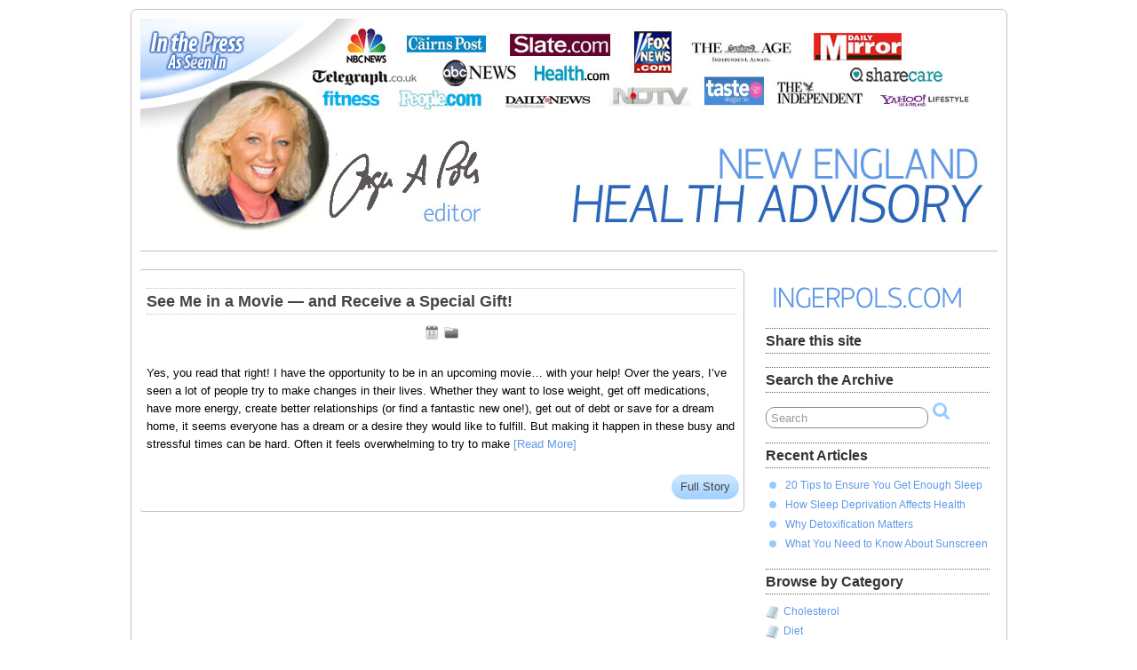

--- FILE ---
content_type: text/html; charset=UTF-8
request_url: http://nehealthadvisory.com/?m=201301
body_size: 6087
content:
<!DOCTYPE html PUBLIC "-//W3C//DTD XHTML 1.0 Transitional//EN" "http://www.w3.org/TR/xhtml1/DTD/xhtml1-transitional.dtd">
<html xmlns="http://www.w3.org/1999/xhtml" lang="en-US" xmlns:fb="http://ogp.me/ns/fb#" xmlns:addthis="http://www.addthis.com/help/api-spec" >

<head profile="http://gmpg.org/xfn/11">
	<meta http-equiv="Content-Type" content="text/html; charset=UTF-8" />
	<link rel="pingback" href="http://nehealthadvisory.com/xmlrpc.php" />

	<title>  2013  January &raquo; New England Health Advisory</title>
<link rel='shortcut icon' href='http://nehealthadvisory.com/wp-content/uploads/2012/02/favicon-ip.jpg' />
<link rel="alternate" type="application/rss+xml" title="New England Health Advisory &raquo; Feed" href="http://nehealthadvisory.com/?feed=rss2" />
<link rel="alternate" type="application/rss+xml" title="New England Health Advisory &raquo; Comments Feed" href="http://nehealthadvisory.com/?feed=comments-rss2" />
<link rel='stylesheet' id='output-css'  href='http://nehealthadvisory.com/wp-content/plugins/addthis/css/output.css?ver=3.9.40' type='text/css' media='all' />
<link rel='stylesheet' id='suffusion-theme-css'  href='http://nehealthadvisory.com/wp-content/themes/suffusion/style.css?ver=4.0.2' type='text/css' media='all' />
<link rel='stylesheet' id='suffusion-theme-skin-1-css'  href='http://nehealthadvisory.com/wp-content/themes/suffusion/skins/light-theme-pale-blue/skin.css?ver=4.0.2' type='text/css' media='all' />
<!--[if !IE]>--><link rel='stylesheet' id='suffusion-rounded-css'  href='http://nehealthadvisory.com/wp-content/themes/suffusion/rounded-corners.css?ver=4.0.2' type='text/css' media='all' />
<!--<![endif]-->
<!--[if gt IE 8]><link rel='stylesheet' id='suffusion-rounded-css'  href='http://nehealthadvisory.com/wp-content/themes/suffusion/rounded-corners.css?ver=4.0.2' type='text/css' media='all' />
<![endif]-->
<!--[if lt IE 8]><link rel='stylesheet' id='suffusion-ie-css'  href='http://nehealthadvisory.com/wp-content/themes/suffusion/ie-fix.css?ver=4.0.2' type='text/css' media='all' />
<![endif]-->
<link rel='stylesheet' id='suffusion-generated-css'  href='http://nehealthadvisory.com?ver=4.0.2&#038;suffusion-css=css' type='text/css' media='all' />
<script type='text/javascript' src='http://nehealthadvisory.com/wp-includes/js/jquery/jquery.js?ver=1.11.0'></script>
<script type='text/javascript' src='http://nehealthadvisory.com/wp-includes/js/jquery/jquery-migrate.min.js?ver=1.2.1'></script>
<script type='text/javascript' src='http://nehealthadvisory.com/wp-content/plugins/sharebar/js/sharebar.js?ver=3.9.40'></script>
<script type='text/javascript'>
/* <![CDATA[ */
var Suffusion_JS = {"wrapper_width_type_page_template_1l_sidebar_php":"fixed","wrapper_max_width_page_template_1l_sidebar_php":"1200","wrapper_min_width_page_template_1l_sidebar_php":"600","wrapper_orig_width_page_template_1l_sidebar_php":"75","wrapper_width_type_page_template_1r_sidebar_php":"fixed","wrapper_max_width_page_template_1r_sidebar_php":"1200","wrapper_min_width_page_template_1r_sidebar_php":"600","wrapper_orig_width_page_template_1r_sidebar_php":"75","wrapper_width_type_page_template_1l1r_sidebar_php":"fixed","wrapper_max_width_page_template_1l1r_sidebar_php":"1200","wrapper_min_width_page_template_1l1r_sidebar_php":"600","wrapper_orig_width_page_template_1l1r_sidebar_php":"75","wrapper_width_type_page_template_2l_sidebars_php":"fixed","wrapper_max_width_page_template_2l_sidebars_php":"1200","wrapper_min_width_page_template_2l_sidebars_php":"600","wrapper_orig_width_page_template_2l_sidebars_php":"75","wrapper_width_type_page_template_2r_sidebars_php":"fixed","wrapper_max_width_page_template_2r_sidebars_php":"1200","wrapper_min_width_page_template_2r_sidebars_php":"600","wrapper_orig_width_page_template_2r_sidebars_php":"75","wrapper_width_type":"fixed","wrapper_max_width":"1200","wrapper_min_width":"600","wrapper_orig_width":"75","wrapper_width_type_page_template_no_sidebars_php":"fixed","wrapper_max_width_page_template_no_sidebars_php":"1200","wrapper_min_width_page_template_no_sidebars_php":"600","wrapper_orig_width_page_template_no_sidebars_php":"75","suf_featured_interval":"4000","suf_featured_transition_speed":"1000","suf_featured_fx":"fade","suf_featured_pause":"Pause","suf_featured_resume":"Resume","suf_featured_sync":"0","suf_featured_pager_style":"numbers","suf_nav_delay":"500","suf_nav_effect":"fade","suf_navt_delay":"500","suf_navt_effect":"fade","suf_jq_masonry_enabled":"disabled","suf_fix_aspect_ratio":"preserve","suf_show_drop_caps":""};
/* ]]> */
</script>
<script type='text/javascript' src='http://nehealthadvisory.com/wp-content/themes/suffusion/scripts/suffusion.js?ver=4.0.2'></script>
<link rel="EditURI" type="application/rsd+xml" title="RSD" href="http://nehealthadvisory.com/xmlrpc.php?rsd" />
<link rel="wlwmanifest" type="application/wlwmanifest+xml" href="http://nehealthadvisory.com/wp-includes/wlwmanifest.xml" /> 
<!-- Start Additional Feeds -->
<!-- End Additional Feeds -->
<style type="text/css" id="custom-background-css">
body.custom-background { background-color: #ffffff; }
</style>
		<!-- Custom CSS styles defined in options -->
		<style type="text/css">
			<!--/*--><![CDATA[/*><!--*/
a.suf-widget-thumb-title {
font-size: 200%;
color: #758BB2;
}
    .suf-widget h3 {font: 18px bold;}
    .suf-widget {font-size:14px;}
			/*]]>*/-->
		</style>
		<!-- /Custom CSS styles defined in options -->
<!-- location header -->
<!-- Include AudioPlayer via Suffusion -->
<script type="text/javascript">
/* <![CDATA[ */
	if (typeof AudioPlayer != 'undefined') {
		AudioPlayer.setup("http://nehealthadvisory.com/wp-content/themes/suffusion/scripts/player.swf", {
			width: 500,
			initialvolume: 100,
			transparentpagebg: "yes",
			left: "000000",
			lefticon: "FFFFFF"
		});
	}
/* ]]> */
</script>
<!-- /AudioPlayer -->
</head>

<body class="archive date custom-background light-theme-pale-blue">
    				<div id="wrapper" class="fix">
					<div id="header-container" class="fix">
					<div id="header" class="fix">
			<h1 class="blogtitle"><a href="http://nehealthadvisory.com"><img src='http://nehealthadvisory.com/wp-content/uploads/2012/02/IP-Banner-950x240.jpg' alt='New England Health Advisory'/></a></h1>
		<div class="description"></div>
    </div><!-- /header -->
 	<div id="nav" class="tab fix">
		<div class='col-control left'>
		</div><!-- /col-control -->
	</div><!-- /nav -->
			</div><!-- //#header-container -->
			<div id="container" class="fix">
				
    <div id="main-col">
      <div id="content" class="hfeed">
<div class='suf-tiles'>
<div class='suf-tile-row fix'>
	<div class='suf-tile suf-tile-1c below suf-tile-ctr-0'>
		<h2 class='suf-tile-title'><a class='entry-title' rel='bookmark' href='http://nehealthadvisory.com/?p=339'>See Me in a Movie &#8212; and Receive a Special Gift!</a></h2>
<div class='suf-tile-bylines fix'>
<ul class='suf-tile-byline-icons'>
<li><a id='suf-tile-date-339' class='suf-tile-date-icon suf-tile-icon' href='#' title='Date'><span>&nbsp;</span></a></li>
<li><a id='suf-tile-cats-339' class='suf-tile-cats-icon suf-tile-icon' href='#' title='Categories'><span>&nbsp;</span></a></li>
</ul>
<ul class='suf-tile-byline-texts'>
<li id='suf-tile-date-text-339' class='suf-tile-date-icon-text suf-tile-icon-text'><span class='icon'>&nbsp;</span>January 29, 2013</li><li id='suf-tile-cats-text-339' class='suf-tile-cats-icon-text suf-tile-icon-text'><span class='icon'>&nbsp;</span><a href="http://nehealthadvisory.com/?cat=102" title="View all posts in Wellness" rel="category">Wellness</a></li>
</ul>
</div>
		<div class='suf-tile-text entry-content'>
<p>Yes, you read that right! I have the opportunity to be in an upcoming movie&#8230; with your help! Over the years, I&#8217;ve seen a lot of people try to make changes in their lives. Whether they want to lose weight, get off medications, have more energy, create better relationships (or find a fantastic new one!), get out of debt or save for a dream home, it seems everyone has a dream or a desire they would like to fulfill. But making it happen in these busy and stressful times can be hard. Often it feels overwhelming to try to make <a href='http://nehealthadvisory.com/?p=339' class='excerpt-more'>[Read More]</a></p>
		</div>
	<div class='suf-mag-excerpt-footer'>
		<a href='http://nehealthadvisory.com/?p=339' class='suf-mag-excerpt-full-story'>Full Story</a>	</div>
	</div>
</div>
</div>
      </div><!-- content -->
    </div><!-- main col -->
	<div id='sidebar-shell-1' class='sidebar-shell sidebar-shell-right'>
<div class="dbx-group right flattened warea" id="sidebar">
<!--widget start --><div id="simpleimage-2" class="suf-flat-widget widget_simpleimage"><a href="http://www.ingerpols.com"><img src="http://nehealthadvisory.com/wp-content/uploads/2012/02/IP-link-button.jpg" alt=""></a></div><!--widget end --><!--widget start --><div id="addthis-widget-2" class="suf-flat-widget atwidget"><h3>Share this site</h3><div class="addthis_toolbox addthis_default_style addthis_32x32_style"  ><a class="addthis_button_facebook"></a><a class="addthis_button_twitter"></a><a class="addthis_button_email"></a><a class="addthis_button_pinterest_share"></a><a class="addthis_button_compact"></a><a class="addthis_counter addthis_bubble_style"></a></div></div><!--widget end --><!--widget start --><div id="search-2" class="suf-flat-widget search"><h3>Search the Archive</h3>
<form method="get" class="searchform " action="http://nehealthadvisory.com/">
	<input type="text" name="s" class="searchfield"
			value="Search"
			onfocus="if (this.value == 'Search') {this.value = '';}"
			onblur="if (this.value == '') {this.value = 'Search';}"
			/>
	<input type="submit" class="searchsubmit" value="" name="searchsubmit" />
</form>
</div><!--widget end -->		<!--widget start --><div id="recent-posts-2" class="suf-flat-widget widget_recent_entries">		<h3>Recent Articles</h3>		<ul>
					<li>
				<a href="http://nehealthadvisory.com/?p=757">20 Tips to Ensure You Get Enough Sleep</a>
						</li>
					<li>
				<a href="http://nehealthadvisory.com/?p=1037">How Sleep Deprivation Affects Health</a>
						</li>
					<li>
				<a href="http://nehealthadvisory.com/?p=1074">Why Detoxification Matters</a>
						</li>
					<li>
				<a href="http://nehealthadvisory.com/?p=369">What You Need to Know About Sunscreen</a>
						</li>
				</ul>
		</div><!--widget end --><!--widget start --><div id="categories-2" class="suf-flat-widget widget_categories"><h3>Browse by Category</h3>		<ul>
	<li class="cat-item cat-item-38"><a href="http://nehealthadvisory.com/?cat=38" >Cholesterol</a>
</li>
	<li class="cat-item cat-item-3"><a href="http://nehealthadvisory.com/?cat=3" >Diet</a>
<ul class='children'>
	<li class="cat-item cat-item-69"><a href="http://nehealthadvisory.com/?cat=69" >Dairy</a>
</li>
	<li class="cat-item cat-item-277"><a href="http://nehealthadvisory.com/?cat=277" >Fats and Oils</a>
</li>
	<li class="cat-item cat-item-4"><a href="http://nehealthadvisory.com/?cat=4" >Fruit &amp; Veggies</a>
</li>
	<li class="cat-item cat-item-47"><a href="http://nehealthadvisory.com/?cat=47" >Grains</a>
</li>
	<li class="cat-item cat-item-5"><a href="http://nehealthadvisory.com/?cat=5" >Meat &amp; Fish</a>
</li>
</ul>
</li>
	<li class="cat-item cat-item-107"><a href="http://nehealthadvisory.com/?cat=107" >Fitness/Exercise</a>
</li>
	<li class="cat-item cat-item-120"><a href="http://nehealthadvisory.com/?cat=120" >Health</a>
</li>
	<li class="cat-item cat-item-119"><a href="http://nehealthadvisory.com/?cat=119" >Healthy Choices</a>
</li>
	<li class="cat-item cat-item-21"><a href="http://nehealthadvisory.com/?cat=21" >Welcome</a>
</li>
	<li class="cat-item cat-item-102"><a href="http://nehealthadvisory.com/?cat=102" >Wellness</a>
</li>
		</ul>
</div><!--widget end --><!--widget start --><div id="archives-2" class="suf-flat-widget widget_archive"><h3>Browse the Date</h3>		<ul>
	<li><a href='http://nehealthadvisory.com/?m=201407'>July 2014</a></li>
	<li><a href='http://nehealthadvisory.com/?m=201406'>June 2014</a></li>
	<li><a href='http://nehealthadvisory.com/?m=201405'>May 2014</a></li>
	<li><a href='http://nehealthadvisory.com/?m=201404'>April 2014</a></li>
	<li><a href='http://nehealthadvisory.com/?m=201403'>March 2014</a></li>
	<li><a href='http://nehealthadvisory.com/?m=201402'>February 2014</a></li>
	<li><a href='http://nehealthadvisory.com/?m=201312'>December 2013</a></li>
	<li><a href='http://nehealthadvisory.com/?m=201311'>November 2013</a></li>
	<li><a href='http://nehealthadvisory.com/?m=201310'>October 2013</a></li>
	<li><a href='http://nehealthadvisory.com/?m=201308'>August 2013</a></li>
	<li><a href='http://nehealthadvisory.com/?m=201301'>January 2013</a></li>
	<li><a href='http://nehealthadvisory.com/?m=201202'>February 2012</a></li>
		</ul>
</div><!--widget end --><!--widget start --><div id="suf-follow-twitter-2" class="suf-flat-widget widget-suf-follow-twitter suf-twitter-rest"><h3>Inger Pols on Twitter</h3>
<div style='text-align: center;'>
	<a href="http://twitter.com/ingerpols" class="twitter-icon-and-tag" title="Follow me on Twitter">
		<img src="http://nehealthadvisory.com/wp-content/themes/suffusion/images/twitter/twitter-02-big.png" alt="Twitter" height="32px" width="32px"/>
Follow me on Twitter	</a>
</div>

<div id='suf-follow-twitter-2-tweets'>
<script type="text/javascript">
/* <![CDATA[ */
	$j = jQuery.noConflict();
	$j(document).ready(function() {
		$j.getJSON("http://api.twitter.com/1/statuses/user_timeline.json?id=ingerpols&include_rts=true&include_entities=true&count=4&callback=?", function(data) {
			if (data.length != 0) {
				$j('#suf-follow-twitter-2-tweets').append('<ul id="suf-follow-twitter-2-tweet-list"></ul>');
				$j.each(data, function(i, status) {
					var tweeter = status.user;
					if (typeof status.retweeted_status != 'undefined') {
						var retweet = status.retweeted_status;
						tweeter = retweet.user;
					}
					var avatar = '';
					if (typeof tweeter.profile_image_url != 'undefined') {
						avatar = tweeter.profile_image_url;
					}
					var tweet = status.text;
					if (typeof status.entities != 'undefined') {
						var entities = status.entities;
						var tokens = new Array();

						if (typeof entities.user_mentions != 'undefined' && entities.user_mentions.length > 0) {
							var user_mentions = entities.user_mentions;
							var um_len = user_mentions.length;
							for (var j=0; j<um_len; j++) {
								var user_mention = user_mentions[j];
								tokens.push({
									type: 'mention',
									start: user_mention.indices[0],
									end: user_mention.indices[1],
									text: tweet.substr(user_mention.indices[0], user_mention.indices[1] - user_mention.indices[0]),
									url: 'http://twitter.com/' + user_mention.screen_name,
									title: user_mention.name
								});
							}
						}

						if (typeof entities.urls != 'undefined' && entities.urls.length > 0) {
							var urls = entities.urls;
							var urls_len = urls.length;
							for (var j=0; j<urls_len; j++) {
								var url = urls[j];
								var expanded_url = url.expanded_url != url.url ? (url.expanded_url == null ? '' : url.expanded_url) : '';
								tokens.push({
									type: 'url',
									start: url.indices[0],
									end: url.indices[1],
									text: tweet.substr(url.indices[0], url.indices[1] - url.indices[0]),
									url: url.url,
									title: expanded_url
								});
							}
						}

						if (typeof entities.hashtags != 'undefined' && entities.hashtags.length > 0) {
							var hashtags = entities.hashtags;
							var ht_len = hashtags.length;
							for (var j=0; j<ht_len; j++) {
								var hashtag = hashtags[j];
								tokens.push({
									type: 'hashtag',
									start: hashtag.indices[0],
									end: hashtag.indices[1],
									text: tweet.substr(hashtag.indices[0], hashtag.indices[1] - hashtag.indices[0]),
									url: "http://search.twitter.com/search?q=%23" + hashtag.text,
									title: hashtag.text
								});
							}
						}
					}

					tokens.sort(function(a, b) {
						return a.start - b.start;
					});

					var sortedTokens = new Array();
					var tok_len = tokens.length;
					var previous, next;
					for (var j=0; j<tok_len; j++) {
						var current = tokens[j];
						var pushToken, start, end, text;
						if (j == 0 && current.start != 0) {
							start = 0;
							end = current.start;
							text = tweet.substr(start, end-start);
							pushToken = {start: start, end: end, text: text};
							sortedTokens.push(pushToken);
							sortedTokens.push(current);
							previous = current;
						}
						else if (j == 0 && current.start == 0) {
							sortedTokens.push(current);
							previous = current;
						}
						else {
							if (previous.end == current.start) {
								sortedTokens.push(current);
								previous = current;
							}
							else {
								start = previous.end;
								end = current.start;
								text = tweet.substr(start, end-start);
								pushToken = {start: start, end: end, text: text};
								sortedTokens.push(pushToken);
								sortedTokens.push(current);
								previous = current;
							}
						}
					}

					if (tok_len > 0) {
						var last = tokens[tok_len - 1];
						if (last.end < tweet.length) {
							var lastToken = {start: last.end, end: tweet.length, text: tweet.substr(last.end, tweet.length - last.end)};
							sortedTokens.push(lastToken);
						}
					}
					else {
						sortedTokens.push({start: 0, end: tweet.length, text: tweet});
					}

					var stok_len = sortedTokens.length;
					var html_tweet = '';
					if (avatar != '') {
						var tweeter_name = sufHtmlEncode(tweeter.name);
						html_tweet = "<img src='" + avatar +"' class='suf-twitter-avatar' alt='" + tweeter_name + "' title='" + tweeter_name + "' />";
					}
					for (var j = 0; j < stok_len; j++) {
						var curr_token = sortedTokens[j];
						if (typeof curr_token.type == 'undefined') {
							html_tweet += curr_token.text;
						}
						else {
							html_tweet += "<a href='" + curr_token.url + "' title='" + curr_token.title + "'>" + curr_token.text + "</a>";
						}
					}

					$j('#suf-follow-twitter-2-tweet-list').append('<li class="fix">' + html_tweet + '</li>');
				});
			}
		});
	})
/* ]]> */
</script>
</div>
</div><!--widget end --><!--widget start --><div id="text-2" class="suf-flat-widget widget_text">			<div class="textwidget"><div style="border:0px solid #dddddd;position:relative;width:260px;height:700px;">
		<div style="position:absolute;top:0px;left:0px;">
			<img src="http://ingerpols.com/staging/nehealthadvisory/wp-content/uploads/2012/04/opt-in-vert-3-700x260.png" />
		</div>
	
		<div style="position:absolute;top:130px;left:10px;width:240px;text-align:center;color: #000000">
			Get our <b>free</b> newsletter and receive our <b>exclusive, free</b> special report on what type of sugar is stored in your body as fat and which sugars are safe to eat!			
		</div>								
		<div style="position:absolute;top:220px;left:8px;padding:0px 10px 0px 10px;font-size:15px;">
			<form accept-charset="UTF-8" action="https://ee971.infusionsoft.com/app/form/process/63d9ccec99539101a7b75cc84d761c3a" class="infusion-form" method="POST" name="Newsletter Opt-in - WordPress Vertical Form">
				<input name="inf_form_xid" type="hidden" value="63d9ccec99539101a7b75cc84d761c3a" />
				<input name="inf_form_name"	type="hidden" value="Newsletter Opt-in - WordPress Vertical Form" />
				<input name="infusionsoft_version" type="hidden" value="1.24.6.40" />
				<table cellpadding="0">
					<tbody>										
						<tr>
							<td>
								<label for="inf_field_FirstName" style="font-size: 11px;font-family: Helvetica;">Name*</label>
							</td>
							<td>
								<input id="inf_field_FirstName" name="inf_field_FirstName" type="text"  style="width:170px;"/>
							</td>
						</tr>
						<tr>
							<td>
								<label for="inf_field_Email"  style="font-size: 11px;font-family: Helvetica;">Email*</label>
							</td>
							<td>
								<input id="inf_field_Email" name="inf_field_Email" type="text" style="width:170px;" />
							</td>
						</tr>
						<tr>
							<td colspan="2" style="text-align:center;">
								<input style="-moz-border-radius: 4px; background-color: #5F99E7; border-color: #5F99E7; border-radius: 4px; border-style: Solid; border-width: 1px; color: #244c81; font-family: Helvetica; font-size: 18px; text-align:center;" type="submit" value="Yes, send my free gift!" />
							</td>
						</tr>
						<tr>
							<td colspan="2" style="font-size: 1px;color: #5F99E7;font-family: Helvetica;">				</td>											
						</tr>			
						<tr>
							<td colspan="2" style="font-size: 11px;color: #000000;font-family: Helvetica; text-align:center;">
								*Your contact information is safe and will never be shared, sold or spammed.
							</td>											
						</tr>
					</tbody>
				</table>
			</form>
		</div>	
	</div></div>
		</div><!--widget end --></div><!--/sidebar -->
</div>
	</div><!-- /container -->

	<div id="cred">
		<table>
			<tr>
				<td class="cred-left">© 2012 <a href='http://nehealthadvisory.com'>Inger Pols, Inc.</a></td>
				<td class="cred-center"></td>
				<td class="cred-right"><a href="http://www.aquoid.com/news/themes/suffusion/">Suffusion theme by Sayontan Sinha</a></td>
			</tr>
		</table>
	</div>
<!-- 37 queries, 4MB in 0.112 seconds. -->
</div><!--/wrapper -->
<!-- location footer -->
<script type="text/javascript">

var addthis_config = {"data_track_clickback":true,"data_track_addressbar":false,"data_track_textcopy":false,"ui_atversion":"300"};
var addthis_product = 'wpp-3.5.9';
</script><script type="text/javascript" src="//s7.addthis.com/js/300/addthis_widget.js#pubid=2ce4be3a23076cb061999386f9535be3"></script><!--wp_footer-->
</body>
</html>


--- FILE ---
content_type: text/css; charset=UTF-8
request_url: http://nehealthadvisory.com/?ver=4.0.2&suffusion-css=css
body_size: 3613
content:
/* CSS retrieved from cache */
/* October 29, 2013 9:38 pm */
#wrapper {
	background:  rgb(255,255,255) ;

}
#wrapper { margin: 10px auto; }
body { color: #000000; font-family: Arial, Helvetica, sans-serif; }
a { color: #5F99E7; text-decoration: none; }
a:visited { color: #5F99E7; text-decoration: none; }
a:hover { color: #4671AB; text-decoration: underline; }

.page-template-1l-sidebar-php #wrapper { width: 1000px; max-width: 1000px; min-width: 1000px; }

.page-template-1l-sidebar-php #container { padding-left: 275px; padding-right: 0px; }
.page-template-1l-sidebar-php #main-col {	width: 725px; }
* html .page-template-1l-sidebar-php #main-col { w\idth: 695px }
.page-template-1l-sidebar-php #nav-top, .page-template-1l-sidebar-php #top-bar-right-spanel { width: 1000px; max-width: 1000px; min-width: 1000px; }
.page-template-1l-sidebar-php #nav-top .col-control, .page-template-1l-sidebar-php #top-bar-right-spanel .col-control { width: 1000px }
.page-template-1l-sidebar-php #widgets-above-header .col-control { width: 1000px; max-width: 1000px; min-width: 1000px; }
.page-template-1l-sidebar-php #nav .col-control { width: 1000px }

.page-template-1l-sidebar-php .postdata .category {
	max-width: 450px;
}
.page-template-1l-sidebar-php .tags {
	max-width: 450px;
}
.page-template-1l-sidebar-php #sidebar, .page-template-1l-sidebar-php #sidebar-b, .page-template-1l-sidebar-php #sidebar-shell-1 {
	width: 260px;
}
.page-template-1l-sidebar-php #sidebar.flattened, .page-template-1l-sidebar-php #sidebar-b.flattened {
	width: 258px;
}
.page-template-1l-sidebar-php #sidebar-shell-1 {
	margin-left: -100%;
	margin-right: 15px;
	left: auto;
	right: 275px;
}
.page-template-1l-sidebar-php #sidebar-2, .page-template-1l-sidebar-php #sidebar-2-b, .page-template-1l-sidebar-php #sidebar-shell-2, .page-template-1l-sidebar-php #sidebar-2.flattened, .page-template-1l-sidebar-php #sidebar-2-b.flattened {
	width: 0;
}
.page-template-1l-sidebar-php #sidebar-shell-2 {
	margin-left: 0px;
	margin-right: 0px;
	left: auto;
	right: auto;
}
.page-template-1l-sidebar-php #sidebar-container { width: 275px; }
.page-template-1l-sidebar-php .sidebar-container-left { right: 275px; }
.page-template-1l-sidebar-php .sidebar-container-right { margin-right: -275px; }
.page-template-1l-sidebar-php .sidebar-container-left #sidebar-wrap { right: auto; }
.page-template-1l-sidebar-php #wsidebar-top, .page-template-1l-sidebar-php #wsidebar-bottom { width: 273px; }
.page-template-1l-sidebar-php #sidebar-wrap {
	width: 290px;
	left: auto;
	right: auto;
}
* html .page-template-1l-sidebar-php #sidebar-wrap {
	lef\t: auto;
	righ\t: auto;
}
.page-template-1l-sidebar-php .sidebar-wrap-left {
	margin-left: -100%;
}
.page-template-1l-sidebar-php .sidebar-wrap-right {
	margin-right: -290px;
}
* html .page-template-1l-sidebar-php #sidebar, * html .page-template-1l-sidebar-php #sidebar-b, * html .page-template-1l-sidebar-php #sidebar-shell-1 {
	w\idth: 252px;
}
* html .page-template-1l-sidebar-php #sidebar-shell-1 {
}
* html .page-template-1l-sidebar-php #sidebar-shell-2 {
}
* html .page-template-1l-sidebar-php #sidebar-container {
	w\idth: 265px;
}
.page-template-1l-sidebar-php .tab-box {
	width: 260px;
}
.page-template-1r-sidebar-php #wrapper { width: 965px; max-width: 965px; min-width: 965px; }

.page-template-1r-sidebar-php #container { padding-left: 0px; padding-right: 285px; }
.page-template-1r-sidebar-php #main-col {	width: 680px; }
* html .page-template-1r-sidebar-php #main-col { w\idth: 650px }
.page-template-1r-sidebar-php #nav-top, .page-template-1r-sidebar-php #top-bar-right-spanel { width: 965px; max-width: 965px; min-width: 965px; }
.page-template-1r-sidebar-php #nav-top .col-control, .page-template-1r-sidebar-php #top-bar-right-spanel .col-control { width: 965px }
.page-template-1r-sidebar-php #widgets-above-header .col-control { width: 965px; max-width: 965px; min-width: 965px; }
.page-template-1r-sidebar-php #nav .col-control { width: 965px }

.page-template-1r-sidebar-php .postdata .category {
	max-width: 405px;
}
.page-template-1r-sidebar-php .tags {
	max-width: 405px;
}
.page-template-1r-sidebar-php #sidebar, .page-template-1r-sidebar-php #sidebar-b, .page-template-1r-sidebar-php #sidebar-shell-1 {
	width: 270px;
}
.page-template-1r-sidebar-php #sidebar.flattened, .page-template-1r-sidebar-php #sidebar-b.flattened {
	width: 268px;
}
.page-template-1r-sidebar-php #sidebar-shell-1 {
	margin-left: 15px;
	margin-right: -285px;
	left: auto;
	right: auto;
}
.page-template-1r-sidebar-php #sidebar-2, .page-template-1r-sidebar-php #sidebar-2-b, .page-template-1r-sidebar-php #sidebar-shell-2, .page-template-1r-sidebar-php #sidebar-2.flattened, .page-template-1r-sidebar-php #sidebar-2-b.flattened {
	width: 0;
}
.page-template-1r-sidebar-php #sidebar-shell-2 {
	margin-left: 0px;
	margin-right: 0px;
	left: auto;
	right: auto;
}
.page-template-1r-sidebar-php #sidebar-container { width: 285px; }
.page-template-1r-sidebar-php .sidebar-container-left { right: 285px; }
.page-template-1r-sidebar-php .sidebar-container-right { margin-right: -285px; }
.page-template-1r-sidebar-php .sidebar-container-left #sidebar-wrap { right: auto; }
.page-template-1r-sidebar-php #wsidebar-top, .page-template-1r-sidebar-php #wsidebar-bottom { width: 283px; }
.page-template-1r-sidebar-php #sidebar-wrap {
	width: 300px;
	left: auto;
	right: auto;
}
* html .page-template-1r-sidebar-php #sidebar-wrap {
	lef\t: auto;
	righ\t: auto;
}
.page-template-1r-sidebar-php .sidebar-wrap-left {
	margin-left: -100%;
}
.page-template-1r-sidebar-php .sidebar-wrap-right {
	margin-right: -300px;
}
* html .page-template-1r-sidebar-php #sidebar, * html .page-template-1r-sidebar-php #sidebar-b, * html .page-template-1r-sidebar-php #sidebar-shell-1 {
	w\idth: 262px;
}
* html .page-template-1r-sidebar-php #sidebar-shell-1 {
}
* html .page-template-1r-sidebar-php #sidebar-shell-2 {
}
* html .page-template-1r-sidebar-php #sidebar-container {
	w\idth: 275px;
}
.page-template-1r-sidebar-php .tab-box {
	width: 270px;
}
.page-template-1l1r-sidebar-php #wrapper { width: 1000px; max-width: 1000px; min-width: 1000px; }

.page-template-1l1r-sidebar-php #container { padding-left: 185px; padding-right: 185px; }
.page-template-1l1r-sidebar-php #main-col {	width: 630px; }
* html .page-template-1l1r-sidebar-php #main-col { w\idth: 600px }
.page-template-1l1r-sidebar-php #nav-top, .page-template-1l1r-sidebar-php #top-bar-right-spanel { width: 1000px; max-width: 1000px; min-width: 1000px; }
.page-template-1l1r-sidebar-php #nav-top .col-control, .page-template-1l1r-sidebar-php #top-bar-right-spanel .col-control { width: 1000px }
.page-template-1l1r-sidebar-php #widgets-above-header .col-control { width: 1000px; max-width: 1000px; min-width: 1000px; }
.page-template-1l1r-sidebar-php #nav .col-control { width: 1000px }

.page-template-1l1r-sidebar-php .postdata .category {
	max-width: 355px;
}
.page-template-1l1r-sidebar-php .tags {
	max-width: 355px;
}
.page-template-1l1r-sidebar-php #sidebar, .page-template-1l1r-sidebar-php #sidebar-b, .page-template-1l1r-sidebar-php #sidebar-shell-1 {
	width: 170px;
}
.page-template-1l1r-sidebar-php #sidebar.flattened, .page-template-1l1r-sidebar-php #sidebar-b.flattened {
	width: 168px;
}
.page-template-1l1r-sidebar-php #sidebar-shell-1 {
	margin-left: 15px;
	margin-right: -185px;
	left: auto;
	right: auto;
}
.page-template-1l1r-sidebar-php #sidebar-2, .page-template-1l1r-sidebar-php #sidebar-2-b, .page-template-1l1r-sidebar-php #sidebar-shell-2 {
	width: 170px;
}
.page-template-1l1r-sidebar-php #sidebar-2.flattened, .page-template-1l1r-sidebar-php #sidebar-2-b.flattened {
	width: 168px;
}
.page-template-1l1r-sidebar-php #sidebar-shell-2 {
	margin-left: -100%;
	margin-right: 0px;
	left: auto;
	right: 185px;
}
.page-template-1l1r-sidebar-php #sidebar-container { width: 185px; }
.page-template-1l1r-sidebar-php .sidebar-container-left { right: 185px; }
.page-template-1l1r-sidebar-php .sidebar-container-right { margin-right: -185px; }
.page-template-1l1r-sidebar-php .sidebar-container-left #sidebar-wrap { right: auto; }
.page-template-1l1r-sidebar-php #wsidebar-top, .page-template-1l1r-sidebar-php #wsidebar-bottom { width: 353px; }
.page-template-1l1r-sidebar-php #sidebar-wrap {
	width: 370px;
	left: auto;
	right: auto;
}
* html .page-template-1l1r-sidebar-php #sidebar-wrap {
	lef\t: auto;
	righ\t: auto;
}
.page-template-1l1r-sidebar-php .sidebar-wrap-left {
	margin-left: -100%;
}
.page-template-1l1r-sidebar-php .sidebar-wrap-right {
	margin-right: -370px;
}
* html .page-template-1l1r-sidebar-php #sidebar, * html .page-template-1l1r-sidebar-php #sidebar-b, * html .page-template-1l1r-sidebar-php #sidebar-shell-1 {
	w\idth: 162px;
}
* html .page-template-1l1r-sidebar-php #sidebar-shell-1 {
}
* html .page-template-1l1r-sidebar-php #sidebar-2, * html .page-template-1l1r-sidebar-php #sidebar-2-b, * html .page-template-1l1r-sidebar-php #sidebar-shell-2 {
	w\idth: 162px;
}
* html .page-template-1l1r-sidebar-php #sidebar-shell-2 {
	lef\t: 200px;
	r\ight: 185px;
}
* html .page-template-1l1r-sidebar-php #sidebar-container {
	w\idth: 175px;
}
.page-template-1l1r-sidebar-php .tab-box {
	width: 170px;
}
.page-template-2l-sidebars-php #wrapper { width: 1000px; max-width: 1000px; min-width: 1000px; }

.page-template-2l-sidebars-php #container { padding-left: 370px; padding-right: 0px; }
.page-template-2l-sidebars-php #main-col {	width: 630px; }
* html .page-template-2l-sidebars-php #main-col { w\idth: 600px }
.page-template-2l-sidebars-php #nav-top, .page-template-2l-sidebars-php #top-bar-right-spanel { width: 1000px; max-width: 1000px; min-width: 1000px; }
.page-template-2l-sidebars-php #nav-top .col-control, .page-template-2l-sidebars-php #top-bar-right-spanel .col-control { width: 1000px }
.page-template-2l-sidebars-php #widgets-above-header .col-control { width: 1000px; max-width: 1000px; min-width: 1000px; }
.page-template-2l-sidebars-php #nav .col-control { width: 1000px }

.page-template-2l-sidebars-php .postdata .category {
	max-width: 355px;
}
.page-template-2l-sidebars-php .tags {
	max-width: 355px;
}
.page-template-2l-sidebars-php #sidebar, .page-template-2l-sidebars-php #sidebar-b, .page-template-2l-sidebars-php #sidebar-shell-1 {
	width: 170px;
}
.page-template-2l-sidebars-php #sidebar.flattened, .page-template-2l-sidebars-php #sidebar-b.flattened {
	width: 168px;
}
.page-template-2l-sidebars-php #sidebar-shell-1 {
	margin-left: 0px;
	margin-right: 0px;
	left: auto;
	right: auto;
}
.page-template-2l-sidebars-php #sidebar-2, .page-template-2l-sidebars-php #sidebar-2-b, .page-template-2l-sidebars-php #sidebar-shell-2 {
	width: 170px;
}
.page-template-2l-sidebars-php #sidebar-2.flattened, .page-template-2l-sidebars-php #sidebar-2-b.flattened {
	width: 168px;
}
.page-template-2l-sidebars-php #sidebar-shell-2 {
	margin-left: 15px;
	margin-right: -185px;
	left: auto;
	right: auto;
}
.page-template-2l-sidebars-php #sidebar-container { width: 370px; }
.page-template-2l-sidebars-php .sidebar-container-left { right: 370px; }
.page-template-2l-sidebars-php .sidebar-container-right { margin-right: -370px; }
.page-template-2l-sidebars-php .sidebar-container-left #sidebar-wrap { right: auto; }
.page-template-2l-sidebars-php #wsidebar-top, .page-template-2l-sidebars-php #wsidebar-bottom { width: 353px; }
.page-template-2l-sidebars-php #sidebar-wrap {
	width: 370px;
	left: auto;
	right: 370px;
}
* html .page-template-2l-sidebars-php #sidebar-wrap {
	lef\t: auto;
	righ\t: 200px;
}
.page-template-2l-sidebars-php .sidebar-wrap-left {
	margin-left: -100%;
}
.page-template-2l-sidebars-php .sidebar-wrap-right {
	margin-right: -370px;
}
* html .page-template-2l-sidebars-php #sidebar, * html .page-template-2l-sidebars-php #sidebar-b, * html .page-template-2l-sidebars-php #sidebar-shell-1 {
	w\idth: 162px;
}
* html .page-template-2l-sidebars-php #sidebar-shell-1 {
}
* html .page-template-2l-sidebars-php #sidebar-2, * html .page-template-2l-sidebars-php #sidebar-2-b, * html .page-template-2l-sidebars-php #sidebar-shell-2 {
	w\idth: 162px;
}
* html .page-template-2l-sidebars-php #sidebar-shell-2 {
}
* html .page-template-2l-sidebars-php #sidebar-container {
	w\idth: 360px;
}
.page-template-2l-sidebars-php .tab-box {
	width: 353px;
}
.page-template-2r-sidebars-php #wrapper { width: 1000px; max-width: 1000px; min-width: 1000px; }

.page-template-2r-sidebars-php #container { padding-left: 0px; padding-right: 370px; }
.page-template-2r-sidebars-php #main-col {	width: 630px; }
* html .page-template-2r-sidebars-php #main-col { w\idth: 600px }
.page-template-2r-sidebars-php #nav-top, .page-template-2r-sidebars-php #top-bar-right-spanel { width: 1000px; max-width: 1000px; min-width: 1000px; }
.page-template-2r-sidebars-php #nav-top .col-control, .page-template-2r-sidebars-php #top-bar-right-spanel .col-control { width: 1000px }
.page-template-2r-sidebars-php #widgets-above-header .col-control { width: 1000px; max-width: 1000px; min-width: 1000px; }
.page-template-2r-sidebars-php #nav .col-control { width: 1000px }

.page-template-2r-sidebars-php .postdata .category {
	max-width: 355px;
}
.page-template-2r-sidebars-php .tags {
	max-width: 355px;
}
.page-template-2r-sidebars-php #sidebar, .page-template-2r-sidebars-php #sidebar-b, .page-template-2r-sidebars-php #sidebar-shell-1 {
	width: 170px;
}
.page-template-2r-sidebars-php #sidebar.flattened, .page-template-2r-sidebars-php #sidebar-b.flattened {
	width: 168px;
}
.page-template-2r-sidebars-php #sidebar-shell-1 {
	margin-left: 0px;
	margin-right: 0px;
	left: auto;
	right: auto;
}
.page-template-2r-sidebars-php #sidebar-2, .page-template-2r-sidebars-php #sidebar-2-b, .page-template-2r-sidebars-php #sidebar-shell-2 {
	width: 170px;
}
.page-template-2r-sidebars-php #sidebar-2.flattened, .page-template-2r-sidebars-php #sidebar-2-b.flattened {
	width: 168px;
}
.page-template-2r-sidebars-php #sidebar-shell-2 {
	margin-left: -185px;
	margin-right: 15px;
	left: auto;
	right: auto;
}
.page-template-2r-sidebars-php #sidebar-container { width: 370px; }
.page-template-2r-sidebars-php .sidebar-container-left { right: 370px; }
.page-template-2r-sidebars-php .sidebar-container-right { margin-right: -370px; }
.page-template-2r-sidebars-php .sidebar-container-left #sidebar-wrap { right: auto; }
.page-template-2r-sidebars-php #wsidebar-top, .page-template-2r-sidebars-php #wsidebar-bottom { width: 353px; }
.page-template-2r-sidebars-php #sidebar-wrap {
	width: 370px;
	left: auto;
	right: auto;
}
* html .page-template-2r-sidebars-php #sidebar-wrap {
	lef\t: auto;
	righ\t: auto;
}
.page-template-2r-sidebars-php .sidebar-wrap-left {
	margin-left: -100%;
}
.page-template-2r-sidebars-php .sidebar-wrap-right {
	margin-right: -370px;
}
* html .page-template-2r-sidebars-php #sidebar, * html .page-template-2r-sidebars-php #sidebar-b, * html .page-template-2r-sidebars-php #sidebar-shell-1 {
	w\idth: 162px;
}
* html .page-template-2r-sidebars-php #sidebar-shell-1 {
}
* html .page-template-2r-sidebars-php #sidebar-2, * html .page-template-2r-sidebars-php #sidebar-2-b, * html .page-template-2r-sidebars-php #sidebar-shell-2 {
	w\idth: 162px;
}
* html .page-template-2r-sidebars-php #sidebar-shell-2 {
}
* html .page-template-2r-sidebars-php #sidebar-container {
	w\idth: 360px;
}
.page-template-2r-sidebars-php .tab-box {
	width: 353px;
}
 #wrapper { width: 965px; max-width: 965px; min-width: 965px; }

 #container { padding-left: 0px; padding-right: 285px; }
 #main-col {	width: 680px; }
* html  #main-col { w\idth: 650px }
 #nav-top,  #top-bar-right-spanel { width: 965px; max-width: 965px; min-width: 965px; }
 #nav-top .col-control,  #top-bar-right-spanel .col-control { width: 965px }
 #widgets-above-header .col-control { width: 965px; max-width: 965px; min-width: 965px; }
 #nav .col-control { width: 965px }

 .postdata .category {
	max-width: 405px;
}
 .tags {
	max-width: 405px;
}
 #sidebar,  #sidebar-b,  #sidebar-shell-1 {
	width: 270px;
}
 #sidebar.flattened,  #sidebar-b.flattened {
	width: 268px;
}
 #sidebar-shell-1 {
	margin-left: 15px;
	margin-right: -285px;
	left: auto;
	right: auto;
}
 #sidebar-2,  #sidebar-2-b,  #sidebar-shell-2,  #sidebar-2.flattened,  #sidebar-2-b.flattened {
	width: 0;
}
 #sidebar-shell-2 {
	margin-left: 0px;
	margin-right: 0px;
	left: auto;
	right: auto;
}
 #sidebar-container { width: 285px; }
 .sidebar-container-left { right: 285px; }
 .sidebar-container-right { margin-right: -285px; }
 .sidebar-container-left #sidebar-wrap { right: auto; }
 #wsidebar-top,  #wsidebar-bottom { width: 283px; }
 #sidebar-wrap {
	width: 300px;
	left: auto;
	right: auto;
}
* html  #sidebar-wrap {
	lef\t: auto;
	righ\t: auto;
}
 .sidebar-wrap-left {
	margin-left: -100%;
}
 .sidebar-wrap-right {
	margin-right: -300px;
}
* html  #sidebar, * html  #sidebar-b, * html  #sidebar-shell-1 {
	w\idth: 262px;
}
* html  #sidebar-shell-1 {
}
* html  #sidebar-shell-2 {
}
* html  #sidebar-container {
	w\idth: 275px;
}
 .tab-box {
	width: 270px;
}
.page-template-no-sidebars-php #container { padding-left: 0; padding-right: 0; }
.page-template-no-sidebars-php .entry img { max-width: 99%; }
.page-template-no-sidebars-php .wp-caption { max-width: 99%; }
.page-template-no-sidebars-php .entry .wp-caption img { max-width: 100%; }
.page-template-no-sidebars-php #main-col {	width: 100%; }
.suf-mag-headlines {
	padding-left: 225px;
}
.suf-mag-headline-photo-box { width: 225px; right: 225px; }
.suf-mag-headline-block { width: 100%; }
* html .suf-mag-headline-block { w\idth: 100%; }
.suf-mag-headlines { height: 250px }
col.suf-mag-excerpt { width: 33%; }
.suf-mag-excerpt-image {
	height: 100px;
}
col.suf-mag-category { width: 33%; }
.suf-mag-category-image {
	width: 206px;
	height: 100px;
}
* html .suf-mag-category-image { w\idth: 203px; }
h2.suf-mag-headlines-title { text-align: center; }
.search-results .post .date { display: none; }
.search-results .title-container { padding-left: 0; padding-right: 0; }
.search-results .post .title { padding-left: 0; }

.postdata .category{ float: left; }
.post .postdata .comments { float: right; }
.tags { float: right; text-align: right; }
.post span.author { float: left; padding-right: 10px;  }
div.page .postdata .comments { float: right; }
div.page span.author { float: left; padding-right: 10px;  }

.format-aside h1.posttitle, .format-aside h2.posttitle, .post.format-aside .date { display: none; }
.format-aside .title-container { padding-left: 0; }

.format-aside .postdata .category{ float: left; }
.post.format-aside .postdata .comments { float: right; }
.format-aside .tags { float: right; text-align: right; }
.format-aside .permalink { float: left; text-align: left; }
.post.format-aside  span.author { float: left; padding-right: 10px;  }

.format-gallery .postdata .category{ float: left; }
.post.format-gallery .postdata .comments { float: right; }
.format-gallery .tags { float: right; text-align: right; }
.format-gallery .permalink { float: left; text-align: left; }
.post.format-gallery  span.author { float: left; padding-right: 10px;  }

.format-link .postdata .category{ float: left; }
.post.format-link .postdata .comments { float: right; }
.format-link .tags { float: right; text-align: right; }
.format-link .permalink { float: left; text-align: left; }
.post.format-link  span.author { float: left; padding-right: 10px;  }

.format-image .postdata .category{ float: left; }
.post.format-image .postdata .comments { float: right; }
.format-image .tags { float: right; text-align: right; }
.format-image .permalink { float: left; text-align: left; }
.post.format-image  span.author { float: left; padding-right: 10px;  }

.format-quote h1.posttitle, .format-quote h2.posttitle, .post.format-quote .date { display: none; }
.format-quote .title-container { padding-left: 0; }

.format-quote .postdata .category{ float: left; }
.post.format-quote .postdata .comments { float: right; }
.format-quote .tags { float: right; text-align: right; }
.format-quote .permalink { float: left; text-align: left; }
.post.format-quote  span.author { float: left; padding-right: 10px;  }

.format-status h1.posttitle, .format-status h2.posttitle, .post.format-status .date { display: none; }
.format-status .title-container { padding-left: 0; }

.format-status .postdata .category{ float: left; }
.post.format-status .postdata .comments { float: right; }
.format-status .tags { float: right; text-align: right; }
.format-status .permalink { float: left; text-align: left; }
.post.format-status  span.author { float: left; padding-right: 10px;  }

.format-video .postdata .category{ float: left; }
.post.format-video .postdata .comments { float: right; }
.format-video .tags { float: right; text-align: right; }
.format-video .permalink { float: left; text-align: left; }
.post.format-video  span.author { float: left; padding-right: 10px;  }

.format-audio .postdata .category{ float: left; }
.post.format-audio .postdata .comments { float: right; }
.format-audio .tags { float: right; text-align: right; }
.format-audio .permalink { float: left; text-align: left; }
.post.format-audio  span.author { float: left; padding-right: 10px;  }

.format-chat .postdata .category{ float: left; }
.post.format-chat .postdata .comments { float: right; }
.format-chat .tags { float: right; text-align: right; }
.format-chat .permalink { float: left; text-align: left; }
.post.format-chat  span.author { float: left; padding-right: 10px;  }

.blogtitle a { color: #000000; text-decoration: none; }
.blogtitle a:hover { color: #528F6C; text-decoration: none; }
.description { color: #000000; }
#header { height: 240px; }
.blogtitle { float: left; text-align: left;  }
.description {  float: right; text-align: right; }
#slider, #sliderContent { height: 200px; }
#slider .left, #slider .right { height: 200px; width: 250px !important; }
.sliderImage { height: 200px; }
.controller-icons #sliderControl { top: -100px; }
.controller-icons.index-overlaid #sliderControl { top: -85px; }
.sliderImage div { background-color: #E6E6E6; color: #000000; }
.sliderImage div a { color: #5F99E7; }
* html table.suf-tiles { w\idth: 655px }
.suf-tile-image { height: 100px; }
h2.suf-tile-title { text-align: left; }
#nav-top, #top-bar-right-spanel { margin: 0 auto; }
#nav ul { text-transform: capitalize; }
#nav-top ul { text-transform: capitalize; float: left; }
#widgets-above-header { width: auto; }
#nav { margin: 0 auto; width: 100%; }
div.booklisting img, div.bookentry img { width: 108px; height: 160px; }
div.bookentry .stats { width: 142px; }
div.bookentry .review { width: 492px; }
* html div.bookentry .review { w\idth: 472px; }
col.nr-shelf-slot { width: 25%; }
#nav .mm-warea {
	transition: opacity 500ms linear;
	-moz-transition: opacity 500ms linear;
	-webkit-transition: opacity 500ms linear;
	-khtml-transition: opacity 500ms linear;
}

#nav-top .mm-warea {
	transition: opacity 500ms linear;
	-moz-transition: opacity 500ms linear;
	-webkit-transition: opacity 500ms linear;
	-khtml-transition: opacity 500ms linear;
}

div.post.format-aside .entry-container { padding-left: 0; padding-right: 0; }
div.post.format-gallery .entry-container { padding-left: 0; padding-right: 0; }
div.post.format-link .entry-container { padding-left: 0; padding-right: 0; }
div.post.format-image .entry-container { padding-left: 0; padding-right: 0; }
div.post.format-quote .entry-container { padding-left: 0; padding-right: 0; }
div.post.format-status .entry-container { padding-left: 0; padding-right: 0; }
div.post.format-video .entry-container { padding-left: 0; padding-right: 0; }
div.post.format-audio .entry-container { padding-left: 0; padding-right: 0; }
div.post.format-chat .entry-container { padding-left: 0; padding-right: 0; }
.attachment object.audio { width: 300px; height: 30px; }
.attachment object.application { width: 300px; }
.attachment object.text { width: 300px; }
.attachment object.video { width: 300px; height: 225px; }
.author-info img.avatar { float: left; padding: 5px; }
.suf-mosaic-thumb-container { margin-left: 50px; margin-right: 50px; }
.sidebar-wrap-right #sidebar-shell-1 { float: right; margin-left: 0; margin-right: 0;}
.sidebar-wrap-right #sidebar-shell-2 { float: right; margin-right: 15px; margin-left: 0;}
.sidebar-wrap-left #sidebar-shell-1 { float: left; margin-left: 0; margin-right: 0;}
.sidebar-wrap-left #sidebar-shell-2 { float: left; margin-left: 15px; margin-right: 0;}
.sidebar-container-left #sidebar-wrap { margin-left: 0; margin-right: 0; left: auto; right: auto; }
.sidebar-container-right #sidebar-wrap { margin-left: 0; margin-right: 0; left: auto; right: auto; }
#sidebar-container .tab-box { margin-left: 0; margin-right: 0; }
#sidebar-container.sidebar-container-left { margin-left: -100%; }
* html #sidebar-container #sidebar-shell-1, * html #sidebar-container #sidebar-shell-2 { lef\t: auto; r\ight: auto; }
* html .sidebar-container-left #sidebar-wrap, * html .sidebar-container-right #sidebar-wrap { lef\t: auto; r\ight: auto; }.entry, .non-wp-entry { font-size:14px;
 }
h1.posttitle, h2.posttitle { color:#000000;font-family:'Times New Roman', Times, serif;font-weight:bold;font-style:normal;font-variant:normal;font-size:28px;
 }
h1.posttitle a, h2.posttitle a, h1.posttitle a:visited, h2.posttitle a:visited { color:#000000;font-family:'Times New Roman', Times, serif;font-weight:bold;font-style:normal;font-variant:normal;font-size:28px;
 }
h1.posttitle a:hover, h2.posttitle a:hover { color:#5F99E7;font-family:'Times New Roman', Times, serif;font-weight:bold;font-style:normal;font-variant:normal;font-size:28px;
 }

.postdata .category .icon, .postdata .author .icon, .postdata .tags .icon, .postdata .permalink .icon, .postdata .comments .icon, .postdata .edit .icon, .postdata .line-date .icon,
.previous-entries .icon, .next-entries .icon, .post-nav .previous .icon, .post-nav .next .icon, h3.comments .icon, #reply-title .icon, input.inside, .exif-button .icon,
.bookdata .edit .icon, .bookdata .manage .icon, .page-nav-left a, .page-nav-right a, .mosaic-page-nav-right a, .mosaic-page-nav-left a, .mosaic-overlay a span,
.meta-pullout .category .icon, .meta-pullout .author .icon, .meta-pullout .tags .icon, .meta-pullout .permalink .icon, .meta-pullout .comments .icon, .meta-pullout .edit .icon, .meta-pullout .pullout-date .icon,
.controller-icons #sliderControl .sliderPrev, .controller-icons #sliderControl .sliderNext, .controller-icons .sliderControl .sliderPrev, .controller-icons .sliderControl .sliderNext, .user-profiles .icon {
	background-image: url(http://nehealthadvisory.com/wp-content/themes/suffusion/images/iconset-0.png);
}
.postdata .author .icon,.meta-pullout .author .icon,.postdata .line-date .icon,.meta-pullout .pullout-date .icon,.postdata .category .icon,.meta-pullout .category .icon,.postdata .tags .icon,.meta-pullout .tags .icon,.postdata .permalink .icon,.meta-pullout .permalink .icon,.postdata .comments .icon,.meta-pullout .comments .icon,.postdata .edit .icon,.meta-pullout .edit .icon { display: inline-block; }
.gallery-container { padding-right: 266px }.gallery-contents { width: 250px }.gallery-contents.left { left: -266px }.gallery-contents.right { margin-right: -266px }
/* Custom CSS code */
a.suf-widget-thumb-title {
font-size: 200%;
color: #758BB2;
}
    .suf-widget h3 {font: 18px bold;}
    .suf-widget {font-size:14px;}

/* End Custom CSS code */

--- FILE ---
content_type: text/javascript
request_url: http://nehealthadvisory.com/wp-content/themes/suffusion/scripts/suffusion.js?ver=4.0.2
body_size: 8128
content:
/* Copyright (c) 2006 Brandon Aaron (http://brandonaaron.net)
 * Dual licensed under the MIT (http://www.opensource.org/licenses/mit-license.php)
 * and GPL (http://www.opensource.org/licenses/gpl-license.php) licenses.
 *
 * $LastChangedDate: 2007-06-19 20:25:28 -0500 (Tue, 19 Jun 2007) $
 * $Rev: 2111 $
 *
 * Version 2.1
 */
(function($){$.fn.bgIframe=$.fn.bgiframe=function(s){if($.browser.msie&&parseInt($.browser.version)<=6){s=$.extend({top:'auto',left:'auto',width:'auto',height:'auto',opacity:true,src:'javascript:false;'},s||{});var prop=function(n){return n&&n.constructor==Number?n+'px':n;},html='<iframe class="bgiframe"frameborder="0"tabindex="-1"src="'+s.src+'"'+'style="display:block;position:absolute;z-index:-1;'+(s.opacity!==false?'filter:Alpha(Opacity=\'0\');':'')+'top:'+(s.top=='auto'?'expression(((parseInt(this.parentNode.currentStyle.borderTopWidth)||0)*-1)+\'px\')':prop(s.top))+';'+'left:'+(s.left=='auto'?'expression(((parseInt(this.parentNode.currentStyle.borderLeftWidth)||0)*-1)+\'px\')':prop(s.left))+';'+'width:'+(s.width=='auto'?'expression(this.parentNode.offsetWidth+\'px\')':prop(s.width))+';'+'height:'+(s.height=='auto'?'expression(this.parentNode.offsetHeight+\'px\')':prop(s.height))+';'+'"/>';return this.each(function(){if($('> iframe.bgiframe',this).length==0)this.insertBefore(document.createElement(html),this.firstChild);});}return this;};if(!$.browser.version)$.browser.version=navigator.userAgent.toLowerCase().match(/.+(?:rv|it|ra|ie)[\/: ]([\d.]+)/)[1];})(jQuery);

/*************************************************
**  jQuery Masonry version 1.3.2
**  Copyright David DeSandro, licensed MIT
**  http://desandro.com/resources/jquery-masonry
**************************************************/
(function(e){var n=e.event,o;n.special.smartresize={setup:function(){e(this).bind("resize",n.special.smartresize.handler)},teardown:function(){e(this).unbind("resize",n.special.smartresize.handler)},handler:function(j,l){var g=this,d=arguments;j.type="smartresize";o&&clearTimeout(o);o=setTimeout(function(){jQuery.event.handle.apply(g,d)},l==="execAsap"?0:100)}};e.fn.smartresize=function(j){return j?this.bind("smartresize",j):this.trigger("smartresize",["execAsap"])};e.fn.masonry=function(j,l){var g={getBricks:function(d,b,a){var c=a.itemSelector===undefined;b.$bricks=a.appendedContent===undefined?c?d.children():d.find(a.itemSelector):c?a.appendedContent:a.appendedContent.filter(a.itemSelector)},placeBrick:function(d,b,a,c,h){b=Math.min.apply(Math,a);for(var i=b+d.outerHeight(true),f=a.length,k=f,m=c.colCount+1-f;f--;)if(a[f]==b)k=f;d.applyStyle({left:c.colW*k+c.posLeft,top:b},e.extend(true,{},h.animationOptions));for(f=0;f<m;f++)c.colY[k+f]=i},setup:function(d,b,a){g.getBricks(d,a,b);if(a.masoned)a.previousData=d.data("masonry");a.colW=b.columnWidth===undefined?a.masoned?a.previousData.colW:a.$bricks.outerWidth(true):b.columnWidth;a.colCount=Math.floor(d.width()/a.colW);a.colCount=Math.max(a.colCount,1)},arrange:function(d,b,a){var c;if(!a.masoned||b.appendedContent!==undefined)a.$bricks.css("position","absolute");if(a.masoned){a.posTop=a.previousData.posTop;a.posLeft=a.previousData.posLeft}else{d.css("position","relative");var h=e(document.createElement("div"));d.prepend(h);a.posTop=Math.round(h.position().top);a.posLeft=Math.round(h.position().left);h.remove()}if(a.masoned&&b.appendedContent!==undefined){a.colY=a.previousData.colY;for(c=a.previousData.colCount;c<a.colCount;c++)a.colY[c]=a.posTop}else{a.colY=[];for(c=a.colCount;c--;)a.colY.push(a.posTop)}e.fn.applyStyle=a.masoned&&b.animate?e.fn.animate:e.fn.css;b.singleMode?a.$bricks.each(function(){var i=e(this);g.placeBrick(i,a.colCount,a.colY,a,b)}):a.$bricks.each(function(){var i=e(this),f=Math.ceil(i.outerWidth(true)/a.colW);f=Math.min(f,a.colCount);if(f===1)g.placeBrick(i,a.colCount,a.colY,a,b);else{var k=a.colCount+1-f,m=[];for(c=0;c<k;c++){var p=a.colY.slice(c,c+f);m[c]=Math.max.apply(Math,p)}g.placeBrick(i,k,m,a,b)}});a.wallH=Math.max.apply(Math,a.colY);d.applyStyle({height:a.wallH-a.posTop},e.extend(true,[],b.animationOptions));a.masoned||setTimeout(function(){d.addClass("masoned")},1);l.call(a.$bricks);d.data("masonry",a)},resize:function(d,b,a){a.masoned=!!d.data("masonry");var c=d.data("masonry").colCount;g.setup(d,b,a);a.colCount!=c&&g.arrange(d,b,a)}};return this.each(function(){var d=e(this),b={};b.masoned=!!d.data("masonry");var a=b.masoned?d.data("masonry").options:{},c=e.extend({},e.fn.masonry.defaults,a,j),h=a.resizeable;b.options=c.saveOptions?c:a;l=l||function(){};g.getBricks(d,b,c);if(!b.$bricks.length)return this;g.setup(d,c,b);g.arrange(d,c,b);!h&&c.resizeable&&e(window).bind("smartresize.masonry",function(){g.resize(d,c,b)});h&&!c.resizeable&&e(window).unbind("smartresize.masonry")})};e.fn.masonry.defaults={singleMode:false,columnWidth:undefined,itemSelector:undefined,appendedContent:undefined,saveOptions:true,resizeable:true,animate:false,animationOptions:{}}})(jQuery);

/*!
 * jQuery Fancy Letter Plugin v1.1
 *
 * Date: Sun Feb 06 20:51:59 2011 EST
 * Requires: jQuery v1.2.6+
 *
 * Copyright 2011, Karl Swedberg
 * Dual licensed under the MIT and GPL licenses (just like jQuery):
 * http://www.opensource.org/licenses/mit-license.php
 * http://www.gnu.org/licenses/gpl.html
 *
 * Contributor: Matt Wiebe (::first-letter spec semi-conformance)
 *
 *
*/
(function(g){g.fn.fancyletter=function(m){function k(a,d,b){return['<span class="',b.punctuationClass," ",b.ltrClassPrefix+b["punctuation"+a][d],'">',d,"</span>"].join("")}function l(a,d){var b=a.firstChild,e="",f={};if(!a)return f;for(;a.childNodes.length;)a=a.firstChild;e=a.nodeValue&&a.nodeValue.replace(/^\s\s*/,"")||"";if(e===""&&b&&b.nextSibling)return l(b.nextSibling,d);else{b=e;for(var i=f="",c=0,h=b.charAt(c),j={};h in d.punctuationLeft;){c++;f+=k("Left",h,d);h=b.charAt(c)}j.pl=f;j.firstChar=
h;c++;for(h=b.charAt(c);h in d.punctuationRight;){c++;i+=k("Right",h,d);h=b.charAt(c)}j.pr=i;j.slicePoint=c;f=j;f.node=a;f.val=e;return f}}this.each(function(){var a,d,b,e,f=this;a=g(this);var i=g.extend({},g.fn.fancyletter.defaults,m||{},g.metadata?a.metadata():g.meta?a.data():{}),c=RegExp(i.characters);e=l(f,i);if(e.firstChar){a=e.val;f=e.node;d=e.firstChar;b=d.toLowerCase();if(c.test(d)){c=g("<span></span>");f.nodeValue=a.slice(e.slicePoint);c.html(e.pl+d+e.pr);c.addClass(i.commonClass+" "+i.ltrClassPrefix+
b);c.prependTo(this)}}});return this};g.fn.fancyletter.defaults={commonClass:"fancy-letter",ltrClassPrefix:"ltr-",characters:"[a-zA-Z0-9]",groupPunctuation:true,punctuationClass:"punct",punctuationLeft:{'"':"dquo","'":"squo","\u201c":"ldquo","\u2018":"lsquo","\u00ab":"laquo","\u2039":"lsaquo","(":"lparen"},punctuationRight:{'"':"dquo","'":"squo","\u201d":"rdquo","\u2019":"rsquo","\u00bb":"raquo","\u203a":"rsaquo",")":"rparen"}}})(jQuery);

/**
 * suffusion.js - Contains all custom JavaScript functions required by Suffusion
 */

$j = jQuery.noConflict();

$j.fn.extend({
	highlight: function(search, insensitive, hls_class){
		var regex = new RegExp("(<[^>]*>)|(\\b"+ search.replace(/([-.*+?^${}()|[\]\/\\])/g,"\\$1") +")", insensitive ? "ig" : "g");
		return this.html(this.html().replace(regex, function(a, b, c){
			return (a.charAt(0) == "<") ? a : "<span class=\""+ hls_class +"\">" + c + "</span>";
		}));
	}
});

$j.fn.removeHighlight = function() {
	return this.find("span.search-highlight").each(function() {
		with (this.parentNode) {
			replaceChild(this.firstChild, this);
			normalize();
		}
	}).end();
};

function sufHtmlEncode(value){
	return $j('<div/>').text(value).html();
}

function sufHtmlDecode(value){
	return $j('<div/>').html(value).text();
}

$j(document).ready(function() {
    /* Magazine JS, for the headline section */
	$j('div.suf-mag-headlines div.suf-mag-headline-photo').hide();
	$j('div.suf-mag-headline-photo-first').show();
	$j('div.suf-mag-headline-block ul.mag-headlines li.suf-mag-headline-first a').addClass('tab-current');

	$j('div.suf-mag-headline-block ul.mag-headlines li a').hover(function(){
		var thisClass = this.className.substring(17, this.className.indexOf(" "));
		$j('div.suf-mag-headlines div.suf-mag-headline-photo').hide();
		$j('div.suf-mag-headline-block ul.mag-headlines li a').removeClass('tab-current');
        $j('div.suf-mag-headline-photo-' + thisClass).show();
		$j(this).addClass('tab-current');
	}   );
    /* End Magazine JS */

    /* Tabbed Widgets */
    $j('div.tab-box div.sidebar-tab-content').hide();
    $j('div.sbtab-content-first').show();
    $j('div.tab-box ul.sidebar-tabs li.sbtab-first a').addClass('tab-current');

    $j('div.tab-box ul.sidebar-tabs li a').click(function(){
        var thisClass = this.className.substring(6, this.className.indexOf(" "));
        $j('div.tab-box div.sidebar-tab-content').hide();
        $j('div.tab-box div.sbtab-content-' + thisClass).show();
        $j('div.tab-box ul.sidebar-tabs li a').removeClass('tab-current');
        $j(this).addClass('tab-current');
    });
    /* End Tabbed Widgets */

    /* JQuery-based fix for widgets that do not print "after_title" */
    $j('.dbx-handle').each(function() {
        $j(this).prependTo(this.parentNode.parentNode);
    });
    /* End JQuery-based fix */

	/* JQuery for tabbed sidebars */
	$j('.sidebar-tab .sidebar-tab-content').each(function() {
		var parentId = this.parentNode.id;
		var parentClass = this.parentNode.className;
		parentClass = parentClass.substring(12);
		$j(this).addClass('sbtab-content-' + parentId);
		$j(this).addClass(parentClass);
	    $j(this).appendTo(this.parentNode.parentNode.parentNode);
	});

	$j('.tabbed-sidebar ul.sidebar-tabs a').each(function() {
		var parentId = this.parentNode.id;
		$j(this).addClass(parentId);
	});

	$j('#wsidebar-top.tabbed-sidebar ul.sidebar-tabs li:first').addClass('sbtab-first');
	$j('#wsidebar-top.tabbed-sidebar div.sidebar-tab-content:first').addClass('sbtab-content-first');
	$j('#sidebar.tabbed-sidebar ul.sidebar-tabs li:first').addClass('sbtab-first');
	$j('#sidebar.tabbed-sidebar div.sidebar-tab-content:first').addClass('sbtab-content-first');
	$j('#sidebar-b.tabbed-sidebar ul.sidebar-tabs li:first').addClass('sbtab-first');
	$j('#sidebar-b.tabbed-sidebar div.sidebar-tab-content:first').addClass('sbtab-content-first');
	$j('#sidebar-2.tabbed-sidebar ul.sidebar-tabs li:first').addClass('sbtab-first');
	$j('#sidebar-2.tabbed-sidebar div.sidebar-tab-content:first').addClass('sbtab-content-first');
	$j('#sidebar-2-b.tabbed-sidebar ul.sidebar-tabs li:first').addClass('sbtab-first');
	$j('#sidebar-2-b.tabbed-sidebar div.sidebar-tab-content:first').addClass('sbtab-content-first');
	$j('#wsidebar-bottom.tabbed-sidebar ul.sidebar-tabs li:first').addClass('sbtab-first');
	$j('#wsidebar-bottom.tabbed-sidebar div.sidebar-tab-content:first').addClass('sbtab-content-first');

	$j('div.tabbed-sidebar div.sidebar-tab-content').hide();
	$j('div.sbtab-content-first').show();
	$j('div.tabbed-sidebar ul.sidebar-tabs li.sbtab-first a').addClass('tab-current');

	$j('div.tabbed-sidebar ul.sidebar-tabs li a').click(function(){
		$j(this).removeClass('tab-current');
	    var thisClass = this.className.substring(12, this.className.length);
		var parentId = this.parentNode.parentNode.parentNode.id;
	    $j('#' + parentId + '.tabbed-sidebar div.sidebar-tab-content').hide();
	    $j('#' + parentId + '.tabbed-sidebar div.sbtab-content-' + thisClass).show();
	    $j('#' + parentId + '.tabbed-sidebar ul.sidebar-tabs li a').removeClass('tab-current');
	    $j(this).addClass('tab-current');
	});
	/* End tabbed sidebars */

	// Kill empty widget areas
	$j("#horizontal-outer-widgets-1, #horizontal-outer-widgets-2, #widgets-above-header").each(function () {
		if ($j(this).children().length == 0) {
			$j(this).remove();
		}
	});

	// Remove empty sub-menus, generated for Mega menus
	$j('ul.sf-menu .sub-menu').each(function() {
		if ($j(this).children().length == 0) {
			$j(this).remove();
		}
	});

	$j("ul.sf-menu > li").each(function() {
		if (this.childNodes.length > 1) {
			var drop_down = this.childNodes[1];
			if ($j(drop_down).hasClass('mm-warea') && $j(drop_down).find('.mm-widget').length != 0) {
				$j(this).removeClass('dd-tab').addClass('mm-tab');
				var a_tag_h = this.childNodes[0];
				var a_tag = $j(a_tag_h);
				a_tag.attr('href', '#');
				a_tag.attr('onclick', 'return false;');
				a_tag.prepend("<!--[if !IE]>--><span class='down-ptr'>&nbsp;</span><!--<![endif]-->");
				a_tag.append("<!--[if lt IE 7]>&nbsp;&nbsp;&darr;<![endif]--> <!--[if (!IE)|(gte IE 7)]><span class='down-ptr'>&nbsp;</span><![endif]-->");
				a_tag.addClass('with-arrow');
			}
			else if ($j(drop_down).find('.mm-widget').length == 0 && $j(this).hasClass('mm-tab')) {
				$j(this).remove();
			}
			else if (!$j(this).hasClass('mm-tab')) {
				$j(this).addClass('dd-tab');
			}
		}
		else {
			$j(this).removeClass('dd-tab').addClass('regular-tab');
		}
	});

	$j("ul.sf-menu .dd-tab > ul").each(function() {
		var a_tag_h = this.parentNode.childNodes[0];
		var a_tag = $j(a_tag_h);
		a_tag.prepend("<!--[if !IE]>--><span class='down-ptr'>&nbsp;</span><!--<![endif]-->");
		a_tag.append("<!--[if lt IE 7]>&nbsp;&nbsp;&darr;<![endif]--> <!--[if (!IE)|(gte IE 7)]><span class='down-ptr'>&nbsp;</span><![endif]-->");
		a_tag.addClass('with-arrow');
	});

	$j("ul.sf-menu .dd-tab ul ul").each(function() {
		var a_tag_h = this.parentNode.childNodes[0];
		var a_tag = $j(a_tag_h);
		a_tag.prepend("<!--[if !IE]>--><span class='float-ptr'>&nbsp;</span><!--<![endif]-->");
		a_tag.append("<!--[if lt IE 7]>&nbsp;&nbsp;&rarr;<![endif]--> <!--[if (!IE)|(gte IE 7)]><span class='float-ptr'>&nbsp;</span><![endif]-->");
		a_tag.addClass('drop');
	});

	$j("#nav ul.sf-menu .dd-tab, #nav-top ul.sf-menu .dd-tab").each(function() {
		$j(this).children('ul:first').hide();
		$j(this).find('ul:first').css({visibility: "hidden"});
	});

	$j("ul.sf-menu .dd-tab li.current_page_item > a, ul.sf-menu .dd-tab li.current-cat > a, ul.sf-menu .dd-tab li.current-menu-item > a, " +
			"ul.sf-menu li.current_page_item.dd-tab > a, ul.sf-menu li.current-cat.dd-tab > a, ul.sf-menu li.current-menu-item.dd-tab > a, " +
			"ul.sf-menu li.current_page_item.regular-tab > a, ul.sf-menu li.current-cat.regular-tab > a, ul.sf-menu li.current-menu-item.regular-tab > a,").each(function() {
		$j(this).addClass('current');
	});

	$j("ul.sf-menu .mm-tab li.current_page_item > a, ul.sf-menu .mm-tab li.current-cat > a, ul.sf-menu .mm-tab li.current-menu-item > a, " +
			"ul.sf-menu li.current_page_item.mm-tab > a, ul.sf-menu li.current-cat.mm-tab > a, ul.sf-menu li.current-menu-item.mm-tab > a").each(function() {
		$j(this).addClass('mm-current');
	});

	$j("#nav ul.sf-menu .dd-tab, #nav ul.sf-menu .dd-tab li").hover(
			function() {
				if (Suffusion_JS.suf_nav_effect == 'fade') {
					$j(this).children('ul:first').fadeIn(Suffusion_JS.suf_nav_delay).css({visibility: "visible"});
				}
				else {
					$j(this).children('ul:first').show(Suffusion_JS.suf_nav_delay).css({visibility: "visible"});
				}
			},
			function() {
				$j(this).children('ul:first').hide();
				$j(this).find('ul:first').css({visibility: "hidden"});
			}).bgIframe({opacity: 'show'});

	$j("#nav-top ul.sf-menu .dd-tab, #nav-top ul.sf-menu .dd-tab li").hover(
			function() {
				if (Suffusion_JS.suf_navt_effect == 'fade') {
					$j(this).find('ul:first').fadeIn(Suffusion_JS.suf_navt_delay).css({visibility: "visible"});
				}
				else {
					$j(this).find('ul:first').show(Suffusion_JS.suf_navt_delay).css({visibility: "visible"});
				}
			},
			function() {
				$j(this).children('ul:first').hide();
				$j(this).find('ul:first').css({visibility: "hidden"});
			}).bgIframe({opacity: 'show'});

	// Expand Panel
	$j("#top-bar-right-spanel-tab .open").click(function(){
		$j("#top-bar-right-spanel").slideDown("medium");
		return false;
	});
	// Collapse Panel
	$j("#top-bar-right-spanel-tab .close").click(function(){
		$j("#top-bar-right-spanel").slideUp("medium");
		return false;
	});
	// Switch buttons from "Log In | Register" to "Close Panel" on click
	$j("#top-bar-right-spanel-tab .toggle a").click(function () {
		$j("#top-bar-right-spanel-tab .toggle a").toggle();
		return false;
	});

	$j('#search-info input[type="checkbox"].search-hl').change(function(event) {
		var search = $j('#search-term').val();
		var hls_class = 'search-highlight';
		if ($j(this).attr('checked')) {
			// Highlight search results
			$j('#content .entry').each(function() {
				var quotes = search.match(/"([^"]+)"/g);
				var len = 0;
				var matches = new Array();
				if (quotes != null) {
					len = quotes.length;
					for (i=0; i<len; i++) {
						quotes[i] = quotes[i].replace(/"/g, '');
						matches[matches.length] = quotes[i];
						search = search.replace(quotes[i], ' ');
					}
				}

				var no_quotes = search.match(/\b[\S]+\b/g);
				if (no_quotes != null) {
					len = no_quotes.length;
					for (i=0; i<len; i++) {
						matches[matches.length] = no_quotes[i];
					}
				}

				len = matches.length;
				for (i=0; i<len; i++) {
					var search_string = matches[i];
					$j(this).highlight(search_string);
					$j(this).highlight(search_string, true, hls_class);
				}
			});
		}
		else {
			//Un-highlight search results
			$j('#content .entry').each(function() {
				$j(this).removeHighlight();
			});
		}
	});

	if (typeof Suffusion_JS.suf_jq_masonry_enabled != 'undefined' && Suffusion_JS.suf_jq_masonry_enabled == 'enabled') {
		//$j("#top-bar-right-spanel").masonry();
		//$j("#widgets-above-header").masonry();
		$j("#horizontal-outer-widgets-1").masonry();
		$j("#horizontal-outer-widgets-2").masonry();
		$j("#ad-hoc-1").masonry();
		$j("#ad-hoc-2").masonry();
		$j("#ad-hoc-3").masonry();
		$j("#ad-hoc-4").masonry();
		$j("#ad-hoc-5").masonry();
	}

	if (Suffusion_JS.suf_fix_aspect_ratio == 'preserve') {
		// If the HTML height attribute is present for images, the max-width setting really hammers the image proportions.
		$j(".entry img").removeAttr('height');
	}

	// Fixes for NGG on IE8. This should ideally be on NGG's plugin itself, but given their support or lack thereof :-( ...
	$j(".ngg-gallery-thumbnail img").removeAttr('height');
	$j(".ngg-gallery-thumbnail img").removeAttr('width');

	$j(".widget_calendar tbody td a").each(function() {
		var parent = this.parentNode;
		//var a_tag_h = this.parentNode.childNodes[0];
		var td_tag = $j(parent);
		td_tag.addClass('with-posts');
	});

	$j('a.suf-tile-icon').click(function() {
		var class_name = this.className;
		var thisId = this.id;
		var lastSep = thisId.lastIndexOf('-');
		var elementType = thisId.substr(0, lastSep);
		var elementId = thisId.substr(lastSep);
		var textElementId = elementType + '-text' + elementId;
		$j('#' +  textElementId).toggle();
		if (class_name.indexOf('clicked') > -1) {
			$j(this).removeClass('clicked');
		}
		else {
			$j(this).addClass('clicked');
		}
		var parents = $j(this).parents();
		for (var i=0; i<parents.length; i++) {
			var parent = parents[i];
			if ($j(parent).hasClass('suf-tile-row')) {
				$j(parents[i-1]).css({
					'min-height': 0
				});
				suffusion_make_tiles_equal($j(parent).children('.suf-tile, .suf-mag-excerpt'));
				break;
			}
		}
		return false;
	});

	// JQuery Cycle stops if there is only one image in it. The following snippet fixes the issue.
	$j('#sliderContent, .sliderContent').each(function() {
		if ($j(this).children().length == 1) {
			var single = this.firstChild;
			$j(single).show();
		}
	});

	$j('.mosaic-page-nav-right a, .mosaic-page-nav-left a').each(function() {
		var parentContainer = $j(this).parent().parent();
		var height = 0.45 * parentContainer.height();
		$j(this).css({top: height + 'px'});
	});

	$j('#sliderContent').each(function() {
		$j(this).cycle({
			fx: Suffusion_JS.suf_featured_fx,
			timeout: Suffusion_JS.suf_featured_interval,
			speed: Suffusion_JS.suf_featured_transition_speed,
			pause: 1,
			sync: Suffusion_JS.suf_featured_sync,
			pager: '#sliderPager',
			prev: 'a.sliderPrev',
			next: 'a.sliderNext',
			pagerAnchorBuilder: suffusion_anchor_builder
		});
	});
	$j('a.sliderPause').click(
		function() {
			if ($j(this).text() == Suffusion_JS.suf_featured_pause) {
				$j('#sliderContent').cycle('pause');
				$j('a.sliderPause').addClass('activeSlide');
				$j(this).text(Suffusion_JS.suf_featured_resume);
			}
			else {
				$j('#sliderContent').cycle('resume');
				$j('a.sliderPause').removeClass('activeSlide');
				$j(this).text(Suffusion_JS.suf_featured_pause);
			}
			return false;
		}
	);

	$j('.controller-icons #sliderControl a, .controller-icons .sliderControl a').hover(
		function() {
			var parent = $j(this).parent();
			parent.children().addClass('slide-hovered');
			$j(this).addClass('control-hovered');
		},
		function() {
			var parent = $j(this).parent();
			parent.children().addClass('slide-hovered');
			$j(this).removeClass('control-hovered');
		}
	);

	$j('#slider, .slider').hover(
		function() {
			var parent = $j(this).parent();
			if (parent.hasClass('controller-icons')) {
				parent.find('.sliderPrev, .sliderNext').addClass('slide-hovered');
			}
		},
		function() {
			var parent = $j(this).parent();
			if (parent.hasClass('controller-icons')) {
				parent.find('.sliderPrev, .sliderNext').removeClass('slide-hovered');
			}
		}
	);

	$j('.collapse .searchfield').focus(function() {
		$j(this).addClass('search-focus');
	});
	$j('.collapse .searchfield').blur(function() {
		$j(this).removeClass('search-focus');
	});

	$j('a.suf-mosaic-thumb').each(function() {
		$j(this).data('title', $j(this).attr('title'));
		if ($j.fancybox) {
			$j(this).fancybox({
				transitionIn	:	'elastic',
				transitionOut	:	'elastic',
				speedIn		:	600,
				speedOut		:	200,
				overlayShow	:	true,
				overlayColor:	'#000',
				overlayOpacity: 0.8
			});
		}
		else if ($j.colorbox) {
			$j(this).colorbox({
				opacity: 0.8,
				maxWidth: '95%',
				maxHeight: '95%'
			});
		}
	});

	$j('.mosaic-overlay').hover(function() {
		$j(this).stop().animate({
			opacity: 0.65
		}, "medium");
	}, function() {
		$j(this).stop().animate({
			opacity: 0
		}, "medium");
	});

	$j('.entry > p:first-child').each(function() {
		$j(this).addClass('first-para');
	});

	if (Suffusion_JS.suf_show_drop_caps != '') {
		$j(Suffusion_JS.suf_show_drop_caps).fancyletter();
	}

	$j(".exif-button .open").live('click', function(){
		$j(".exif-panel").slideDown("medium");
		$j(this).removeClass('open').addClass('close');
		return false;
	});
	// Collapse Panel
	$j(".exif-button .close").live('click', function(){
		$j(".exif-panel").slideUp("medium");
		$j(this).removeClass('close').addClass('open');
		return false;
	});

	$j('.mm-warea + .sub-menu').each(function() {
		$j(this).remove();
	});

	$j('.mm-warea').each(function() {
		if ($j(this).find('.mm-widget').length == 0) {
			$j(this).remove();
			return;
		}
		var parents = $j(this).parents();
		var parent_li = parents[0];
		var col_control = parents[2];
		var nav = parents[3];
		var nav_left = $j(nav).offset().left;
		var nav_right = nav_left + $j(nav).width();
		var left_pos, current_offset, right_pos;
		var padding = 10;
		if (nav.id == 'nav') {
			padding = 0;
		}

		if ($j(col_control).hasClass('center')) { // Centered menu. Mega-menu will be aligned centrally, but left & right positions will be adjusted to not cross the border.
			left_pos = -($j(this).width() / 2); // Does the centering by moving it to the left by 50% of its width.
			$j(this).css({ left: left_pos });
			current_offset = $j(this).offset();
			right_pos = current_offset.left + $j(this).width();

			if (current_offset.left < nav_left) { // Mega-menu has gone too far left. We will shift it by the difference + padding
				left_pos += nav_left - current_offset.left + padding;
				$j(this).css({ left: left_pos });
			}
			else if (right_pos > nav_right) { // Mega-menu has gone too far right. We will shift it by the difference + padding
				left_pos -= right_pos - nav_right + padding;
				$j(this).css({ left: left_pos });
			}
		}
		else if ($j(col_control).hasClass('left')) {
			left_pos = 0;
			$j(this).css({ left: left_pos });
			current_offset = $j(this).offset();
			right_pos = current_offset.left + $j(this).width();
			if (right_pos > nav_right) {
				left_pos -= right_pos - nav_right + padding;
				$j(this).css({ left: left_pos });
			}
		}
		else if ($j(col_control).hasClass('right')) {
			right_pos = 0;
			$j(this).css({ right: right_pos});
			current_offset = $j(this).offset();
			left_pos = current_offset.left;
			if (left_pos < nav_left) {
				right_pos -= nav_left - left_pos + padding;
				$j(this).css({ right: right_pos});
			}
		}
		$j(this).children('.mm-mason').masonry();
	});

	$j(".mm-warea .float-ptr").each(function() {
		$j(this).remove();
	});

	$j(".mm-warea .drop").each(function() {
		$j(this).removeClass('drop');
	});

	$j(".mm-warea select").focus(function() {
		$j(this).parents('.mm-warea').addClass('keep-open');
	});

	$j(".mm-warea select").blur(function() {
		$j(this).parents('.mm-warea').removeClass('keep-open');
	});

	$j(".mm-warea option").hover(
		function() {
			$j(this).parents('.mm-warea').addClass('keep-open');
		},
		function() {
			$j(this).parents('.mm-warea').removeClass('keep-open');
		}
	);

	$j('.mm-widget img, .cl-widget img').each(function() {
		var widget = $j(this).parents('.mm-widget, .cl-widget');
		if ($j(this).width() > $j(widget).innerWidth()) {
			$j(this).css({width: '100%'});
		}
	});

	$j('.cl-warea').each(function() {
		var children = $j(this).children('.cl-widget');
		var len = children.length;
		var wareaColumns = 0;
		for (var k=1; k<=10; k++) {
			if ($j(this).hasClass('cl-warea-' + k)) {
				wareaColumns = k;
				break;
			}
		}
		if (wareaColumns < len) {
			var rows = Math.ceil(len / wareaColumns);
			for (var j=1; j<=rows; j++) {
				$j(this).append("<div class='cl-warea-row-" + j + " fix'></div>");
			}
		}

		if ($j(this).hasClass('cl-warea-all-row') || $j(this).hasClass('cl-warea-all') || $j(this).hasClass('mm-row-equal')) {
			for (var m = 0; m * wareaColumns < children.length; m = m + 1) {
				var slice = children.slice(m * wareaColumns, (m + 1) * wareaColumns);
				if (!$j(this).hasClass('mm-row-equal')) {
					$j(this).children('.cl-warea-row-' + (m + 1)).append($j(slice));
				}
			}
		}
	});

	$j(window).resize(function() {
		$j('.suf-tile-row, .cl-warea, .mm-row-equal').each(function() {
			var children = $j(this).find('.suf-tile, .suf-mag-excerpt, .suf-mag-category, .cl-widget, .mm-widget');
			var len = children.length;
			var wareaColumns = 0;
			if ($j(this).hasClass('cl-warea') || $j(this).hasClass('mm-row-equal')) {
				for (var k=1; k<=10; k++) {
					if ($j(this).hasClass('cl-warea-' + k) || $j(this).hasClass('mm-row-' + k)) {
						len = k;
						wareaColumns = k;
						break;
					}
				}
			}

			var splits = len * 2 - 2;
			var singleWidth, widthDiff, splitWidth;

			if (len > 0 && !$j(this).hasClass('mm-row-equal')) {
				$j(children[0]).css({
					'margin-left': 0
				});
				$j(children[len - 1]).css({
					'margin-right': 0
				});

				if (len == 1) {
					var widthDiff1C = $j(children[0]).outerWidth() - $j(children[0]).innerWidth() + 1;
					$j(children[0]).css({
						width: Math.floor($j(children[0]).innerWidth()) - widthDiff1C
					});
				}

				if (len > 1) {
					$j(children[len - 1]).css({
						'float': 'right'
					});
					singleWidth = $j(children[0]).outerWidth() + 1; // Adding a pixel to adjust for corner cases.
					widthDiff = $j(this).parent().innerWidth() - singleWidth * len;
					splitWidth = Math.floor(widthDiff / splits);

					for (var i=0; i<len - 1; i++) {
						$j(children[i]).css({
							'margin-right': splitWidth
						});
					}
					for (var j=len-1; j>0; j--) {
						$j(children[j]).css({
							'margin-left': splitWidth
						});
					}
				}
			}

			if ($j(this).hasClass('cl-warea-all-row') || $j(this).hasClass('cl-warea-all') || $j(this).hasClass('mm-row-equal')) {
				for (var m = 0; m * wareaColumns < children.length; m = m + 1) {
					var slice = children.slice(m * wareaColumns, (m + 1) * wareaColumns);
					if (!$j(this).hasClass('mm-row-equal')) {
						$j(slice[0]).css({
							'margin-left': 0
						});
						$j(slice[slice.length - 1]).css({
							'margin-right': 0,
							'float': 'right'
						});

						if (slice.length > 1) {
							singleWidth = $j(slice[0]).outerWidth() + 1;
							widthDiff = $j(this).parent().innerWidth() - singleWidth * len;
							splitWidth = Math.floor(widthDiff / splits);

							for (var i=0; i<slice.length - 1; i++) {
								$j(slice[i]).css({
									'margin-right': splitWidth
								});
							}
							for (var j=slice.length-1; j>0; j--) {
								$j(slice[j]).css({
									'margin-left': splitWidth
								});
							}
						}
					}

					if ($j(this).hasClass('cl-warea-all-row') || $j(this).hasClass('mm-row-equal')) {
						suffusion_make_tiles_equal(slice);
					}
				}
				if ($j(this).hasClass('cl-warea-all')) {
					suffusion_make_tiles_equal(children);
				}
			}
			else if ($j(this).hasClass('cl-warea-masonry')) {
				$j(this).masonry();
			}

			suffusion_make_tiles_equal($j(this).children('.suf-tile, .suf-mag-excerpt, .suf-mag-category'));
		});
	});
	$j(window).resize();

	$j('.suf-tile-image').each(function() {
		$j(this).css({
			'max-width': $j(this).parent().innerWidth() - 16
		});
	});

	function suffusion_anchor_builder(idx, slide) {
		var anchor;
		if (Suffusion_JS.suf_featured_pager_style == 'numbers') {
			anchor = (idx + 1);
		}
		else {
			anchor = '&nbsp;';
		}
		return '<a href="#">' + anchor + '</a>';
	}

	function suffusion_make_tiles_equal(tiles) {
		var tallest = 0;
		// Reset all tiles to 0 min-height
		tiles.css({
			'height': 'auto'
		});
		tiles.each(function() {
			var currentHeight = $j(this).height();
			if (currentHeight > tallest) {
				tallest = currentHeight;
			}
		});
		tiles.css({
			'height': tallest
		});
	}
});
